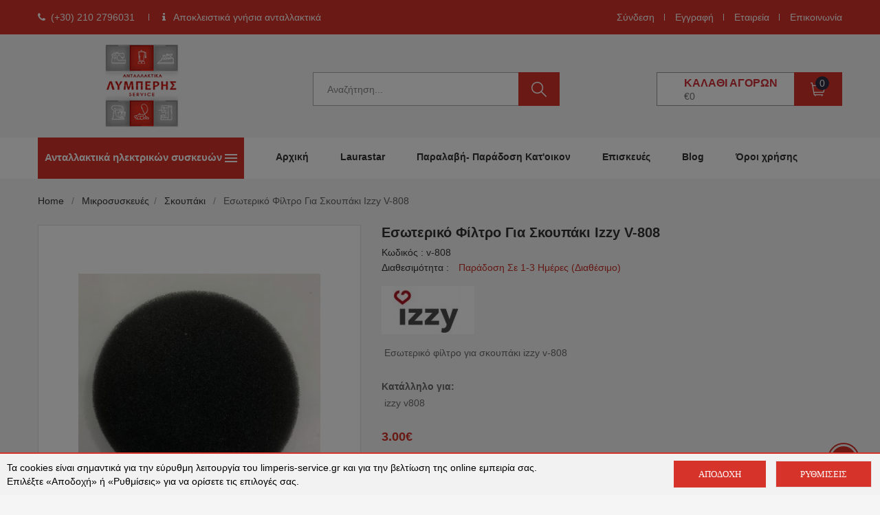

--- FILE ---
content_type: text/html
request_url: https://www.limperis-service.gr/ell/product/Esoteriko-filtro-gia-skoypaki-izzy-v-808
body_size: 18790
content:
<!DOCTYPE html>
<!--[if lt IE 7 ]><html class="ie ie6" lang="en"><![endif]-->
<!--[if IE 7 ]><html class="ie ie7" lang="en"><![endif]-->
<!--[if IE 8 ]><html class="ie ie8" lang="en"><![endif]-->
<html lang="el">
<head>
    <meta charset="utf-8">
    <!--[if IE]><meta http-equiv="X-UA-Compatible" content="IE=edge"><![endif]-->
    <meta name="viewport" content="width=device-width, initial-scale=1">
    <script>var qazy = {};

qazy.qazy_image = "[data-uri]";


qazy.view_elements = [];

qazy.reveal = function(){
	for(var count = 0; count < qazy.view_elements.length; count++)
	{
		var offsetParentTop = 0;
		var temp = qazy.view_elements[count];
		do
		{
			if(!isNaN(temp.offsetTop))
			{
				offsetParentTop += temp.offsetTop;
			}
		}while(temp = temp.offsetParent)

		var pageYOffset = window.pageYOffset;
		var viewportHeight = window.innerHeight;

		var offsetParentLeft = 0;
		var temp = qazy.view_elements[count];
		do
		{
			if(!isNaN(temp.offsetLeft))
			{
				offsetParentLeft += temp.offsetLeft;
			}
		}while(temp = temp.offsetParent);

		var pageXOffset = window.pageXOffset;
		var viewportWidth = window.innerWidth;

		//if(offsetParentTop > pageYOffset && offsetParentTop < pageYOffset + viewportHeight && offsetParentLeft > pageXOffset && offsetParentLeft < pageXOffset + viewportWidth)
		if(offsetParentTop > pageYOffset && offsetParentTop < pageYOffset + viewportHeight)
		{
			qazy.view_elements[count].src = qazy.view_elements[count].getAttribute("data-qazy-src");
			qazy.view_elements[count].srcset = qazy.view_elements[count].getAttribute("data-qazy-srcset");
			/*
			console.log(qazy.view_elements[count].src);
			*/
			qazy.view_elements.splice(count, 1);
			count--;
		}
		else
		{
			/*
			console.log("offsetParentTop" + offsetParentTop + " pageYOffset" + pageYOffset + " viewportHeight" + window.innerHeight);
			var papaki = qazy.view_elements[count].getAttribute("data-qazy-src");
			console.log(papaki);
			*/
		}
	}
};

window.addEventListener("resize", qazy.reveal, false);
window.addEventListener("scroll", qazy.reveal, false);

//responsible for stopping img loading the image from server and also for displaying lazy loading image.
qazy.qazy_list_maker = function(){
	var elements = document.querySelectorAll("img[data-qazy][data-qazy='true']");

	for(var count = 0; count < elements.length; count++)
	{
		qazy.view_elements.push(elements[count]);
		elements[count].setAttribute("data-qazy", "false");

		var source_url = elements[count].src;
		var source_url_set = elements[count].srcset;
		elements[count].setAttribute("data-qazy-src", source_url);
		elements[count].setAttribute("data-qazy-srcset", source_url_set);
		/*
		console.log(source_url);
		*/
		elements[count].src = elements[count].getAttribute("data-qazy-placeholder") || qazy.qazy_image;
		elements[count].srcset = '';
	}
};

qazy.intervalObject = setInterval(function(){
	qazy.qazy_list_maker();
}, 50);

window.addEventListener("load", function() {
	clearInterval(qazy.intervalObject);
	qazy.qazy_list_maker();
	qazy.reveal();
}, false);
</script>
    <title>Eσωτερικό φίλτρο για σκουπάκι izzy v-808 - limperis-service.gr</title>
    

	<base href="https://www.limperis-service.gr/" />

	<script>var sitewww = 'https://www.limperis-service.gr/'</script>


    <meta name="resource-type" content="document">
<meta name="distribution" content="global">
<meta name="author" content="limperis-service.gr">
<meta name="keywords" content="φιλτρο από σκουπακι izzy v-808, φιλτρο σκουπακι izzy v-808 τιμη, φιλτρο σκουπακι izzy v-808 αθηνα,φιλτρο σκουπακι izzy v-808 ετοιμοπαραδοτο,φιλτρο από σκουπακι izzy v-808">
<meta name="description" content="Eσωτερικό φίλτρο για σκουπάκι izzy v-808">
<meta name="robots" content="index, follow">
<meta name="revisit-after" content="1 days">
<meta name="rating" content="general">
<link rel="canonical" href="https://www.limperis-service.gr/ell/product/Esoteriko-filtro-gia-skoypaki-izzy-v-808" />

    <!-- Favicons -->
    <link rel="apple-touch-icon-precomposed" sizes="144x144" href="template/images/favicon/apple-touch-icon-144-precomposed.png">
    <link rel="shortcut icon" href="template/images/favicon/favicon.ico">
<meta name="google-site-verification" content="kgpdaYZeUgH3cLPw-kEYoaZxJLNDi2iCT3aIk8R2GUk" />
    <!-- CSS Global -->
    <link rel="preconnect" href="//www.snif.gr">
    <link rel="dns-prefetch" href="//www.snif.gr">

    <link rel="preload" as="style" href="template/css/start231120_1.min.css?v=1.01">
    <link rel="preload" as="style" href="template/css/style_header080922.min.css?v=1.01">
    <link rel="preload" as="style" href="template/css/resp081222.min.css?v=1.01">
    <link rel="preload" as="script" href="template/js/jquery.min.js">

    <link rel="preload" as="style" href="css/quick_cart.css?v=1.01">
    <link rel="preload" as="style" href="template/css/font-awesome.min.css">
<!--
    <link rel="preload" as="style" href="css/cmsstyles20_11_20.css?v=1.01">
-->
    <link rel="stylesheet" type="text/css" href="template/css/start231120_1.min.css?v=1.01">
    <link rel="stylesheet" type="text/css" href="template/css/style_header080922.min.css?v=1.01">
    <link rel="stylesheet" type="text/css" href="template/css/resp081222.min.css?v=1.01">
    <!-- <link rel="stylesheet" type="text/css" href="template/css/opth.min.css"> -->




    <!--[if lt IE 9]>
    <script src="template/js/plugins/iesupport/html5shiv.js"></script>
    <script src="template/js/plugins/iesupport/respond.min.js"></script>
    <![endif]-->
    <!-- Global site tag (gtag.js) - Google Analytics -->
<meta name="google-site-verification" content="oFb9c0m-KcUcNyD4KC9AJOV-t5Pz8PO9vi7_CuJHqrk" />


    
</head>
<body class="cms-index-index index-opt-3 catalog-product-view catalog-view_default">
    <div class="wrapper">
        <!-- HEADER -->
        <header class="site-header header-opt-3">
            
    <!-- TOP LINE -->
	<div class="header-top">
		<div class="container">
			<!-- hotline -->
            <ul class="hotline nav-left">
				<li><span><i class="fa fa-phone" aria-hidden="true"></i><a href="tel:+302102796031" style="color:white;">(+30) 210 2796031</a></span></li>
                <li><span><i class="fa fa-info" aria-hidden="true"></i> Αποκλειστικά γνήσια ανταλλακτικά
&#160;</span></li>
			</ul><!-- hotline -->
			
    
	
			<ul class="links nav-right">
				<li class=" last"><a href="login_page.php">Σύνδεση</a></li>
				<li class=" last"><a href="register.php">Εγγραφή</a></li>
				<li><a href="ell/infopage/2">Εταιρεία </a></li>
				<li><a href="ell/contact/">Επικοινωνία </a></li>
				
			</ul>

				
					
			</div>
				</div>

            <!-- header-content -->
            <div class="header-content">
                <div class="container">
                    <div class="row">
                        <div class="col-md-4 col-sm-4 col-md-push-4 nav-left">
                             <div class="block-search">
                                <div class="block-title">
                                    <span>Αναζήτηση</span>
                                </div>
                                <div class="block-content">

                                    <div class="form-search">
                                        <form action="search.php">
                                            <div class="box-group">
                                                <input aria-label="Αναζήτηση" type="text" class="form-control" placeholder="Αναζήτηση..." name="searchstr" id="search" autocomplete="off" maxlength="128">
                                                <button class="btn btn-search" type="submit" aria-label="Αναζήτηση"><span>search</span></button>
                                            </div>
                                        </form>
                                    </div>
                                </div>
                            </div><!-- block search -->

                        </div>
                        <div class="col-md-4 col-sm-4 col-md-pull-4 nav-mind">
                            <strong class="logo">
                                <a href="https://www.limperis-service.gr/"><img class="lazy" src="[data-uri]" data-src="template/images/logo/logon.png" alt="limperis-service.gr"></a>
                            </strong><!-- logo -->
                            <!-- block search -->
                        </div>
                        <div class="col-md-4 col-sm-4 nav-right">
                            <!-- block mini cart -->
                            <div class="block-minicart dropdown">
                                <a class="dropdown-toggle" href="javascript:void(0)" role="button" data-toggle="dropdown">
                                    <span class="cart-icon"></span>
                                    <span class="counter qty">
                                        <span class="cart-text">Καλάθι αγορών</span>
                                        <span class="counter-number">0</span>
                                        <span class="counter-price">€0</span>
                                    </span>
                                </a>
                                <div class="dropdown-menu">
                                   
<form>
	<div class="minicart-content-wrapper">
	    <div class="subtitle">
			Έχετε 0 Προϊόντα στο καλάθι σας
        </div>
		<!-- <span><span class="price">0&euro;</span></span> -->
		<div class="minicart-items-wrapper">
			<ol class="minicart-items">

				
				 </ol>
				</div>
				<div class="subtotal">
					<span class="label">Σύνολο παραγγελίας</span>
					<span class="price">0&euro;</span>
				</div>
				<div class="actions">
				   
					<!-- <button class="btn btn-checkout" type="button" title="Check Out">
						<span>Check out</span>
					</button> -->
					<a class="btn btn-checkout" href="order_step1.php">Καλάθι αγορών</a>
				</div>
			</div>
		</form>						
										

                                </div>
                            </div><!-- block mini cart -->
                        </div>
                    </div>
                </div>
            </div><!-- header-content -->
            <!-- header-nav -->
            <div class="header-nav mid-header">
                <div class="container">
                    <div class="box-header-nav">
                         <div class="block-nav-categori hidden-md hidden-lg hidden-xl">
                            <div class="block-title">
                                <h2>Ανταλλακτικά ηλεκτρικών συσκευών</h2>
                            </div>
                           <div class="block-content">
                                <ul class="ui-categori">
                                    

	<li class="parent"><a href="ell/categories/Anemistires">Ανεμιστήρες</a></li>
										

	<li class="parent"><a href="ell/categories/Airfryer-Friteza-Aeros">Airfryer-Φριτέζα Αέρος</a></li>
										

	<li class="parent"><a href="ell/categories/Thermantika">Θερμαντικά </a>
		<span class="toggle-submenu"></span>
		<div class="submenu">
			<ul class="categori-list">
				
					
													<li class="col-sm-3"><strong class="title"><a href="ell/categories/Thermantika-Ypostromata">Θερμαντικά Υποστρώματα</a></strong></li>	

				
			</ul>
		</div>
	</li>
										


	<li class="parent"><a href="ell/categories/Aporrofitiras">Απορροφητήρας</a>
		<span class="toggle-submenu"></span>
		<div class="submenu">
			<ul class="categori-list">
				
					
													<li class="col-sm-3"><strong class="title"><a href="ell/categories/Filtra-aporrofitira">Φίλτρα απορροφητήρα</a></strong></li>	

													<li class="col-sm-3"><strong class="title"><a href="ell/categories/Antallaktika-Aporrofitira">Ανταλλακτικά Απορροφητήρα</a></strong></li>	

				
			</ul>
		</div>
	</li>
										


	<li class="parent"><a href="ell/categories/Paraskeyi-kafe-kai-rofimaton">Παρασκευή καφέ και ροφημάτων</a>
		<span class="toggle-submenu"></span>
		<div class="submenu">
			<ul class="categori-list">
				
					
													<li class="col-sm-3"><strong class="title"><a href="ell/categories/Frapiera">Φραπιέρα</a></strong></li>	

													<li class="col-sm-3"><strong class="title"><a href="ell/categories/Afrogaliera">Αφρογαλιέρα</a></strong></li>	

		<li class="col-sm-3"><strong class="title"><a href="ell/categories/Kafetiera">Καφετιέρα</a></strong>
			<ul>
				
		<li><a href="ell/categories/Filtro-neroy-kafetieras">Φίλτρο νερού καφετιέρας</a></li>

		<li><a href="ell/categories/Katharistika-kafetieras">Καθαριστικά καφετιέρας</a></li>

		<li><a href="ell/categories/Aksesoyar-kafetieras">Αξεσουάρ/ Ανταλλακτικά </a></li>

		<li><a href="ell/categories/Kanata">Κανάτα</a></li>

			</ul>
		</li>
		

													

		<li class="col-sm-3"><strong class="title"><a href="ell/categories/Apoxymotis">Αποχυμωτής</a></strong>
			<ul>
				
		<li><a href="ell/categories/Filtra-apoxymoti">Φίλτρα αποχυμωτή</a></li>

		<li><a href="ell/categories/Antallaktika-Apoxymoti">Ανταλλακτικά Αποχυμωτή</a></li>

			</ul>
		</li>
		

													

		<li class="col-sm-3"><strong class="title"><a href="ell/categories/Lemonostiftis">Λεμονοστίφτης </a></strong>
			<ul>
				
		<li><a href="ell/categories/Konoi-lemonostifti">Κώνοι λεμονοστιφτη</a></li>

		<li><a href="ell/categories/Doxeia-lemonostifti">Δοχεία λεμονοστιφτη </a></li>

			</ul>
		</li>
		

													

				
			</ul>
		</div>
	</li>
										


	<li class="parent"><a href="ell/categories/Ionistis-afygrantiras">Ιονιστής αφυγραντήρας</a>
		<span class="toggle-submenu"></span>
		<div class="submenu">
			<ul class="categori-list">
				
					
													<li class="col-sm-3"><strong class="title"><a href="ell/categories/Filtra-ionisti">Φίλτρα ιονιστή</a></strong></li>	

													<li class="col-sm-3"><strong class="title"><a href="ell/categories/Filtra-afygrantira">Φίλτρα αφυγραντήρα</a></strong></li>	

													<li class="col-sm-3"><strong class="title"><a href="ell/categories/Antallaktika">Ανταλλακτικά</a></strong></li>	

				
			</ul>
		</div>
	</li>
										


	<li class="parent"><a href="ell/categories/Skoypa">Σκούπα</a>
		<span class="toggle-submenu"></span>
		<div class="submenu">
			<ul class="categori-list">
				
					
													<li class="col-sm-3"><strong class="title"><a href="ell/categories/Sakoyles">Σακούλες</a></strong></li>	

													<li class="col-sm-3"><strong class="title"><a href="ell/categories/Fiiltra-skoypas">Φίλτρα σκούπας</a></strong></li>	

		<li class="col-sm-3"><strong class="title"><a href="ell/categories/Aksesoyar-skoypas">Αξεσουάρ/ Ανταλλακτικά</a></strong>
			<ul>
				
		<li><a href="ell/categories/Kontaria">Κοντάρια</a></li>

		<li><a href="ell/categories/Pelmata">Πέλματα</a></li>

		<li><a href="ell/categories/Spiral">Σπιράλ</a></li>

		<li><a href="ell/categories/Vasi-sakoylas">Βάση σακούλας</a></li>

			</ul>
		</li>
		

													

				
			</ul>
		</div>
	</li>
										


	<li class="parent"><a href="ell/categories/Stegnotirio">Στεγνωτήριο</a>
		<span class="toggle-submenu"></span>
		<div class="submenu">
			<ul class="categori-list">
				
					
													<li class="col-sm-3"><strong class="title"><a href="ell/categories/Vaseis-stegnotirioy">Βάσεις στεγνωτηρίου</a></strong></li>	

													<li class="col-sm-3"><strong class="title"><a href="ell/categories/Aromatika">Αρωματικά</a></strong></li>	

		<li class="col-sm-3"><strong class="title"><a href="ell/categories/Aksesoyar-stegnotirioy">Αξεσουάρ-Ανταλλακτικά στεγνωτηρίου</a></strong>
			<ul>
				
		<li><a href="ell/categories/Kleidaries">Κλειδαριές</a></li>

		<li><a href="ell/categories/Vaseis">Βάσεις</a></li>

			</ul>
		</li>
		

													

				
			</ul>
		</div>
	</li>
										


	<li class="parent"><a href="ell/categories/Psygeio">Ψυγείο</a>
		<span class="toggle-submenu"></span>
		<div class="submenu">
			<ul class="categori-list">
				
					
													<li class="col-sm-3"><strong class="title"><a href="ell/categories/Filtro-neroy-gia-psygeio">Φίλτρο νερού ψυγείου</a></strong></li>	

													<li class="col-sm-3"><strong class="title"><a href="ell/categories/Aksesoyar-psygeioy">Αξεσουάρ ψυγείου</a></strong></li>	

													<li class="col-sm-3"><strong class="title"><a href="ell/categories/Katharistika-psygeioy">Καθαριστικά ψυγείου</a></strong></li>	

				
			</ul>
		</div>
	</li>
										


	<li class="parent"><a href="ell/categories/Xytra">Χύτρα</a>
		<span class="toggle-submenu"></span>
		<div class="submenu">
			<ul class="categori-list">
				
					
													<li class="col-sm-3"><strong class="title"><a href="ell/categories/Antallaktika-xytras">Χειρολαβές </a></strong></li>	

													<li class="col-sm-3"><strong class="title"><a href="ell/categories/Lastixa">Λάστιχα </a></strong></li>	

													<li class="col-sm-3"><strong class="title"><a href="ell/categories/Valvides">Ανταλλακτικά χύτρας </a></strong></li>	

													<li class="col-sm-3"><strong class="title"><a href="ell/categories/Kapakia">Καπάκια </a></strong></li>	

													<li class="col-sm-3"><strong class="title"><a href="ell/categories/Aksesoyar-xytras">Αξεσουάρ χύτρας </a></strong></li>	

				
			</ul>
		</div>
	</li>
										


	<li class="parent"><a href="ell/categories/Sidero">Σίδερο</a>
		<span class="toggle-submenu"></span>
		<div class="submenu">
			<ul class="categori-list">
				
					
													<li class="col-sm-3"><strong class="title"><a href="ell/categories/Antallaktika-sideroy">Ανταλλακτικά σιδέρου</a></strong></li>	

													<li class="col-sm-3"><strong class="title"><a href="ell/categories/Filtro-neroy">Φίλτρο νερού</a></strong></li>	

													<li class="col-sm-3"><strong class="title"><a href="ell/categories/Pani-sideromatos">Πανί σιδερώματος </a></strong></li>	

													<li class="col-sm-3"><strong class="title"><a href="ell/categories/Katharistiko">Καθαριστικά</a></strong></li>	

				
			</ul>
		</div>
	</li>
										


	<li class="parent"><a href="ell/categories/Mikser-koyzinomixanes">Μίξερ κουζινομηχανές</a>
		<span class="toggle-submenu"></span>
		<div class="submenu">
			<ul class="categori-list">
				
					
													<li class="col-sm-3"><strong class="title"><a href="ell/categories/Aksesoyar-koyzinomixanon">Αξεσουάρ κουζινομηχανών</a></strong></li>	

													<li class="col-sm-3"><strong class="title"><a href="ell/categories/Anadeytires-ko">Αναδευτήρες Μίξερ</a></strong></li>	

				
			</ul>
		</div>
	</li>
										


	<li class="parent"><a href="ell/categories/Plyntirio">Πλυντήριο</a>
		<span class="toggle-submenu"></span>
		<div class="submenu">
			<ul class="categori-list">
				
					
													<li class="col-sm-3"><strong class="title"><a href="ell/categories/Aksesoyar-plyntirioy">Αξεσουάρ πλυντηρίου</a></strong></li>	

													<li class="col-sm-3"><strong class="title"><a href="ell/categories/Katharistika-plyntirioy">Καθαριστικά πλυντηρίου</a></strong></li>	

				
			</ul>
		</div>
	</li>
										


	<li class="parent"><a href="ell/categories/Koyzinasz">Κουζίνα</a>
		<span class="toggle-submenu"></span>
		<div class="submenu">
			<ul class="categori-list">
				
					
													<li class="col-sm-3"><strong class="title"><a href="ell/categories/Aksesoyar-koyzinas">Αξεσουάρ κουζίνας</a></strong></li>	

													<li class="col-sm-3"><strong class="title"><a href="ell/categories/Katharistika-koyzinas">Καθαριστικά κουζίνας</a></strong></li>	

		<li class="col-sm-3"><strong class="title"><a href="ell/categories/Antallaktika-Foyrnoy">Ανταλλακτικά Φούρνου</a></strong>
			<ul>
				
		<li><a href="ell/categories/Lampes-foyrnoy">Λάμπες φούρνου</a></li>

			</ul>
		</li>
		

													

				
			</ul>
		</div>
	</li>
										


	<li class="parent"><a href="ell/categories/Raptomixani">Ραπτομηχανή</a>
		<span class="toggle-submenu"></span>
		<div class="submenu">
			<ul class="categori-list">
				
					
													<li class="col-sm-3"><strong class="title"><a href="ell/categories/Velones">Βελόνες</a></strong></li>	

													<li class="col-sm-3"><strong class="title"><a href="ell/categories/Aksesoyar-raptomixanis">Αξεσουάρ ραπτομηχανής</a></strong></li>	

				
			</ul>
		</div>
	</li>
										


	<li class="parent"><a href="ell/categories/Mikrosyskeyes">Μικροσυσκευές</a>
		<span class="toggle-submenu"></span>
		<div class="submenu">
			<ul class="categori-list">
				
					
													<li class="col-sm-3"><strong class="title"><a href="ell/categories/Skoypaki">Σκουπάκι</a></strong></li>	

													<li class="col-sm-3"><strong class="title"><a href="ell/categories/Atmokatharistis">Ατμοκαθαριστής</a></strong></li>	

													<li class="col-sm-3"><strong class="title"><a href="ell/categories/Foyrnakia">Φουρνάκια</a></strong></li>	

				
			</ul>
		</div>
	</li>
										


	<li class="parent"><a href="ell/categories/Mageirika-skeyh">Μαγειρικά σκεύη</a></li>
										

	<li class="parent"><a href="ell/categories/Filtra">Φίλτρο νερού</a></li>
										

	<li class="parent"><a href="ell/categories/Prosopiki-frontida">Προσωπική φροντίδα</a>
		<span class="toggle-submenu"></span>
		<div class="submenu">
			<ul class="categori-list">
				
					
													<li class="col-sm-3"><strong class="title"><a href="ell/categories/Sesoyar">Σεσουάρ</a></strong></li>	

													<li class="col-sm-3"><strong class="title"><a href="ell/categories/Steampod">Steampod</a></strong></li>	

													<li class="col-sm-3"><strong class="title"><a href="ell/categories/Apotrixotiki-mixani">Αποτριχωτική μηχανή </a></strong></li>	

													<li class="col-sm-3"><strong class="title"><a href="ell/categories/Voyrtsa-prosopoy">Βούρτσα προσώπου </a></strong></li>	

		<li class="col-sm-3"><strong class="title"><a href="ell/categories/Ksyristiki-koyreytiki-mixani">Ξυριστική-κουρευτική μηχανή</a></strong>
			<ul>
				
		<li><a href="ell/categories/Aksesoyar-ksyristikis">Ανταλλακτικά/ αξεσουάρ </a></li>

		<li><a href="ell/categories/Katharistika-ksyristikis">Καθαριστικά ξυριστικής </a></li>

			</ul>
		</li>
		

													

				
			</ul>
		</div>
	</li>
										


	<li class="parent"><a href="ell/categories/Mageirika-skeyi">Συσκευές μαγειρικής</a>
		<span class="toggle-submenu"></span>
		<div class="submenu">
			<ul class="categori-list">
				
					
													<li class="col-sm-3"><strong class="title"><a href="ell/categories/Pagotomixani">Παγωτομηχανή</a></strong></li>	

													<li class="col-sm-3"><strong class="title"><a href="ell/categories/Rompot">Ρομπότ</a></strong></li>	

													<li class="col-sm-3"><strong class="title"><a href="ell/categories/Artoparakeyastis">Αρτοπαρασκευαστής</a></strong></li>	

													<li class="col-sm-3"><strong class="title"><a href="ell/categories/Tostiera">Τοστιέρα</a></strong></li>	

													<li class="col-sm-3"><strong class="title"><a href="ell/categories/Multi">Multi</a></strong></li>	

													<li class="col-sm-3"><strong class="title"><a href="ell/categories/Kreatomixani">Εξαρτήματα κοπτικών μηχανών/ κρεατομηχανών</a></strong></li>	

													<li class="col-sm-3"><strong class="title"><a href="ell/categories/Ravdomplenter">Ραβδομπλέντερ</a></strong></li>	

													<li class="col-sm-3"><strong class="title"><a href="ell/categories/Mplen">Μπλεντερ</a></strong></li>	

													<li class="col-sm-3"><strong class="title"><a href="ell/categories/Food-Processor-Polymikser">Food Processor/ Πολυμίξερ</a></strong></li>	

													<li class="col-sm-3"><strong class="title"><a href="ell/categories/Psistiera">Ψηστιέρα</a></strong></li>	

		<li class="col-sm-3"><strong class="title"><a href="ell/categories/Friteza">Φριτέζα</a></strong>
			<ul>
				
		<li><a href="ell/categories/filtra-fritezas">φίλτρα φριτέζας</a></li>

		<li><a href="ell/categories/antallaktika-fritezas">ανταλλακτικά φριτέζας</a></li>

		<li><a href="ell/categories/aksesoyar-fritezas">αξεσουάρ φριτέζας</a></li>

			</ul>
		</li>
		

													

				
			</ul>
		</div>
	</li>
										


	<li class="parent"><a href="ell/categories/Katharistika">Καθαριστικό</a>
		<span class="toggle-submenu"></span>
		<div class="submenu">
			<ul class="categori-list">
				
					
													<li class="col-sm-3"><strong class="title"><a href="ell/categories/Katharistika-Sideroy">Καθαριστικά Σίδερου</a></strong></li>	

													<li class="col-sm-3"><strong class="title"><a href="ell/categories/Aporrypantika-plyntirioy">Απορρυπαντικά πλυντηρίου</a></strong></li>	

													<li class="col-sm-3"><strong class="title"><a href="ell/categories/Plyntirio-piaton">Για πλυντήριο πιάτων </a></strong></li>	

													<li class="col-sm-3"><strong class="title"><a href="ell/categories/Plyntirio-royxon">Για πλυντήριο ρούχων </a></strong></li>	

													<li class="col-sm-3"><strong class="title"><a href="ell/categories/Katharistiko-Koyzinas">Καθαριστικά Κουζίνας</a></strong></li>	

													<li class="col-sm-3"><strong class="title"><a href="ell/categories/Katharistika-gia-Psygeio">Καθαριστικά Ψυγείου</a></strong></li>	

													<li class="col-sm-3"><strong class="title"><a href="ell/categories/Genika">Γενικά</a></strong></li>	

													<li class="col-sm-3"><strong class="title"><a href="ell/categories/Gia-anokseidotes-epifaneies">Για ανοξείδωτες επιφάνειες</a></strong></li>	

													<li class="col-sm-3"><strong class="title"><a href="ell/categories/Gia-klimatistika">Για κλιματιστικά</a></strong></li>	

													<li class="col-sm-3"><strong class="title"><a href="ell/categories/Gia-kafetiera">Για καφετιέρα</a></strong></li>	

				
			</ul>
		</div>
	</li>
										




                                </ul>
                                <!-- <div class="view-all-categori">
                                    <a class="open-cate btn-view-all">Περισσότερα</a>
                                </div> -->
                            </div>

                        </div><!-- block categori -->
                        <!-- menu -->
                        <div class="block-nav-menu">
                            <ul class="ui-menu">
                                <li class="parent parent-megamenu hidden-xs hidden-sm">

                                    <a class="noarrow" href="javascript:void(0);">
                                        <span data-action="toggle-nav-cat" class="nav-toggle-menu nav-toggle-cat"><span>Categories</span><i aria-hidden="true" class="fa fa-bars"></i></span>
                                         <div class="block-nav-categori">
                                             <div class="block-title">
                                                <h2>Ανταλλακτικά ηλεκτρικών συσκευών</h2>
                                             </div>
                                         </div>
                                        <span class="toggle-submenu"></span>
                                    </a>

                                    <div class="megamenu">
                                        <div class="horizontal-menu">
                                            <ul>
                                                

	<li class="col-md-2 col-sm-3 grid-item">
		<div class="categori-img"><img class="lazy" src="[data-uri]" data-src="products_img/tcache/e/6/thumb_menu925__150x100_1625304806_0.jpg" alt="" /></div>
		<strong class="title"><a href="ell/categories/Anemistires">Ανεμιστήρες</a></strong>
		
	</li>
										

	<li class="col-md-2 col-sm-3 grid-item">
		<div class="categori-img"><img class="lazy" src="[data-uri]" data-src="products_img/tcache/0/e/thumb_menu929__150x100_1681310463_0.jpg" alt="" /></div>
		<strong class="title"><a href="ell/categories/Airfryer-Friteza-Aeros">Airfryer-Φριτέζα Αέρος</a></strong>
		
	</li>
										

	<li class="col-md-2 col-sm-3 grid-item">
		<div class="categori-img"><img class="lazy" src="[data-uri]" data-src="products_img/tcache/c/e/thumb_menu927__150x100_1657366571_0.jpg" alt="" /></div>
		<strong class="title"><a href="ell/categories/Thermantika">Θερμαντικά </a></strong>
		<ul class="list-submenu">
			
													<li><a href="ell/categories/Thermantika-Ypostromata"><h3 class="title">Θερμαντικά Υποστρώματα</h3></a></li>

		</ul>
	</li>
										


	<li class="col-md-2 col-sm-3 grid-item">
		<div class="categori-img"><img class="lazy" src="[data-uri]" data-src="products_img/tcache/f/8/thumb_menu875__150x100_1580481844_0.jpg" alt="" /></div>
		<strong class="title"><a href="ell/categories/Aporrofitiras">Απορροφητήρας</a></strong>
		<ul class="list-submenu">
			
													<li><a href="ell/categories/Filtra-aporrofitira"><h3 class="title">Φίλτρα απορροφητήρα</h3></a></li>

													<li><a href="ell/categories/Antallaktika-Aporrofitira"><h3 class="title">Ανταλλακτικά Απορροφητήρα</h3></a></li>

		</ul>
	</li>
										


	<li class="col-md-2 col-sm-3 grid-item">
		<div class="categori-img"><img class="lazy" src="[data-uri]" data-src="products_img/tcache/7/3/thumb_menu841__150x100_1580481048_0.jpg" alt="" /></div>
		<strong class="title"><a href="ell/categories/Paraskeyi-kafe-kai-rofimaton">Παρασκευή καφέ και ροφημάτων</a></strong>
		<ul class="list-submenu">
			
													<li><a href="ell/categories/Frapiera"><h3 class="title">Φραπιέρα</h3></a></li>

													<li><a href="ell/categories/Afrogaliera"><h3 class="title">Αφρογαλιέρα</h3></a></li>

													
		<li><a href="ell/categories/Kafetiera"><h3 class="title">Καφετιέρα</h3></a><a href="javascript:void(0)" title="open submenu"><span class="fa fa-chevron-down"></span></a>
			<ul class="hidden ">
			
		<li><a href="ell/categories/Filtro-neroy-kafetieras">Φίλτρο νερού καφετιέρας</a></li>

		<li><a href="ell/categories/Katharistika-kafetieras">Καθαριστικά καφετιέρας</a></li>

		<li><a href="ell/categories/Aksesoyar-kafetieras">Αξεσουάρ/ Ανταλλακτικά </a></li>

		<li><a href="ell/categories/Kanata">Κανάτα</a></li>

			</ul>
		</li>
		

													

													
		<li><a href="ell/categories/Apoxymotis"><h3 class="title">Αποχυμωτής</h3></a><a href="javascript:void(0)" title="open submenu"><span class="fa fa-chevron-down"></span></a>
			<ul class="hidden ">
			
		<li><a href="ell/categories/Filtra-apoxymoti">Φίλτρα αποχυμωτή</a></li>

		<li><a href="ell/categories/Antallaktika-Apoxymoti">Ανταλλακτικά Αποχυμωτή</a></li>

			</ul>
		</li>
		

													

													
		<li><a href="ell/categories/Lemonostiftis"><h3 class="title">Λεμονοστίφτης </h3></a><a href="javascript:void(0)" title="open submenu"><span class="fa fa-chevron-down"></span></a>
			<ul class="hidden ">
			
		<li><a href="ell/categories/Konoi-lemonostifti">Κώνοι λεμονοστιφτη</a></li>

		<li><a href="ell/categories/Doxeia-lemonostifti">Δοχεία λεμονοστιφτη </a></li>

			</ul>
		</li>
		

													

		</ul>
	</li>
										


	<li class="col-md-2 col-sm-3 grid-item">
		<div class="categori-img"><img class="lazy" src="[data-uri]" data-src="products_img/tcache/5/0/thumb_menu833__150x100_1580481798_0.jpg" alt="" /></div>
		<strong class="title"><a href="ell/categories/Ionistis-afygrantiras">Ιονιστής αφυγραντήρας</a></strong>
		<ul class="list-submenu">
			
													<li><a href="ell/categories/Filtra-ionisti"><h3 class="title">Φίλτρα ιονιστή</h3></a></li>

													<li><a href="ell/categories/Filtra-afygrantira"><h3 class="title">Φίλτρα αφυγραντήρα</h3></a></li>

													<li><a href="ell/categories/Antallaktika"><h3 class="title">Ανταλλακτικά</h3></a></li>

		</ul>
	</li>
										


	<li class="col-md-2 col-sm-3 grid-item">
		<div class="categori-img"><img class="lazy" src="[data-uri]" data-src="products_img/tcache/a/9/thumb_menu836__150x100_1580333276_0.jpg" alt="" /></div>
		<strong class="title"><a href="ell/categories/Skoypa">Σκούπα</a></strong>
		<ul class="list-submenu">
			
													<li><a href="ell/categories/Sakoyles"><h3 class="title">Σακούλες</h3></a></li>

													<li><a href="ell/categories/Fiiltra-skoypas"><h3 class="title">Φίλτρα σκούπας</h3></a></li>

													
		<li><a href="ell/categories/Aksesoyar-skoypas"><h3 class="title">Αξεσουάρ/ Ανταλλακτικά</h3></a><a href="javascript:void(0)" title="open submenu"><span class="fa fa-chevron-down"></span></a>
			<ul class="hidden ">
			
		<li><a href="ell/categories/Kontaria">Κοντάρια</a></li>

		<li><a href="ell/categories/Pelmata">Πέλματα</a></li>

		<li><a href="ell/categories/Spiral">Σπιράλ</a></li>

		<li><a href="ell/categories/Vasi-sakoylas">Βάση σακούλας</a></li>

			</ul>
		</li>
		

													

		</ul>
	</li>
										


	<li class="col-md-2 col-sm-3 grid-item">
		<div class="categori-img"><img class="lazy" src="[data-uri]" data-src="products_img/tcache/e/2/thumb_menu860__150x100_1580335005_0.jpg" alt="" /></div>
		<strong class="title"><a href="ell/categories/Stegnotirio">Στεγνωτήριο</a></strong>
		<ul class="list-submenu">
			
													<li><a href="ell/categories/Vaseis-stegnotirioy"><h3 class="title">Βάσεις στεγνωτηρίου</h3></a></li>

													<li><a href="ell/categories/Aromatika"><h3 class="title">Αρωματικά</h3></a></li>

													
		<li><a href="ell/categories/Aksesoyar-stegnotirioy"><h3 class="title">Αξεσουάρ-Ανταλλακτικά στεγνωτηρίου</h3></a><a href="javascript:void(0)" title="open submenu"><span class="fa fa-chevron-down"></span></a>
			<ul class="hidden ">
			
		<li><a href="ell/categories/Kleidaries">Κλειδαριές</a></li>

		<li><a href="ell/categories/Vaseis">Βάσεις</a></li>

			</ul>
		</li>
		

													

		</ul>
	</li>
										


	<li class="col-md-2 col-sm-3 grid-item">
		<div class="categori-img"><img class="lazy" src="[data-uri]" data-src="products_img/tcache/b/a/thumb_menu848__150x100_1580493351_0.jpg" alt="" /></div>
		<strong class="title"><a href="ell/categories/Psygeio">Ψυγείο</a></strong>
		<ul class="list-submenu">
			
													<li><a href="ell/categories/Filtro-neroy-gia-psygeio"><h3 class="title">Φίλτρο νερού ψυγείου</h3></a></li>

													<li><a href="ell/categories/Aksesoyar-psygeioy"><h3 class="title">Αξεσουάρ ψυγείου</h3></a></li>

													<li><a href="ell/categories/Katharistika-psygeioy"><h3 class="title">Καθαριστικά ψυγείου</h3></a></li>

		</ul>
	</li>
										


	<li class="col-md-2 col-sm-3 grid-item">
		<div class="categori-img"><img class="lazy" src="[data-uri]" data-src="products_img/tcache/2/1/thumb_menu828__150x100_1580236923_0.jpg" alt="" /></div>
		<strong class="title"><a href="ell/categories/Xytra">Χύτρα</a></strong>
		<ul class="list-submenu">
			
													<li><a href="ell/categories/Antallaktika-xytras"><h3 class="title">Χειρολαβές </h3></a></li>

													<li><a href="ell/categories/Lastixa"><h3 class="title">Λάστιχα </h3></a></li>

													<li><a href="ell/categories/Valvides"><h3 class="title">Ανταλλακτικά χύτρας </h3></a></li>

													<li><a href="ell/categories/Kapakia"><h3 class="title">Καπάκια </h3></a></li>

													<li><a href="ell/categories/Aksesoyar-xytras"><h3 class="title">Αξεσουάρ χύτρας </h3></a></li>

		</ul>
	</li>
										


	<li class="col-md-2 col-sm-3 grid-item">
		<div class="categori-img"><img class="lazy" src="[data-uri]" data-src="products_img/tcache/a/e/thumb_menu823__150x100_1580223028_0.jpg" alt="" /></div>
		<strong class="title"><a href="ell/categories/Sidero">Σίδερο</a></strong>
		<ul class="list-submenu">
			
													<li><a href="ell/categories/Antallaktika-sideroy"><h3 class="title">Ανταλλακτικά σιδέρου</h3></a></li>

													<li><a href="ell/categories/Filtro-neroy"><h3 class="title">Φίλτρο νερού</h3></a></li>

													<li><a href="ell/categories/Pani-sideromatos"><h3 class="title">Πανί σιδερώματος </h3></a></li>

													<li><a href="ell/categories/Katharistiko"><h3 class="title">Καθαριστικά</h3></a></li>

		</ul>
	</li>
										


	<li class="col-md-2 col-sm-3 grid-item">
		<div class="categori-img"><img class="lazy" src="[data-uri]" data-src="products_img/tcache/4/5/thumb_menu830__150x100_1580332835_0.jpg" alt="" /></div>
		<strong class="title"><a href="ell/categories/Mikser-koyzinomixanes">Μίξερ κουζινομηχανές</a></strong>
		<ul class="list-submenu">
			
													<li><a href="ell/categories/Aksesoyar-koyzinomixanon"><h3 class="title">Αξεσουάρ κουζινομηχανών</h3></a></li>

													<li><a href="ell/categories/Anadeytires-ko"><h3 class="title">Αναδευτήρες Μίξερ</h3></a></li>

		</ul>
	</li>
										


	<li class="col-md-2 col-sm-3 grid-item">
		<div class="categori-img"><img class="lazy" src="[data-uri]" data-src="products_img/tcache/5/8/thumb_menu878__150x100_1580335313_0.jpg" alt="" /></div>
		<strong class="title"><a href="ell/categories/Plyntirio">Πλυντήριο</a></strong>
		<ul class="list-submenu">
			
													<li><a href="ell/categories/Aksesoyar-plyntirioy"><h3 class="title">Αξεσουάρ πλυντηρίου</h3></a></li>

													<li><a href="ell/categories/Katharistika-plyntirioy"><h3 class="title">Καθαριστικά πλυντηρίου</h3></a></li>

		</ul>
	</li>
										


	<li class="col-md-2 col-sm-3 grid-item">
		<div class="categori-img"><img class="lazy" src="[data-uri]" data-src="products_img/tcache/a/4/thumb_menu876__150x100_1580335249_0.jpg" alt="" /></div>
		<strong class="title"><a href="ell/categories/Koyzinasz">Κουζίνα</a></strong>
		<ul class="list-submenu">
			
													<li><a href="ell/categories/Aksesoyar-koyzinas"><h3 class="title">Αξεσουάρ κουζίνας</h3></a></li>

													<li><a href="ell/categories/Katharistika-koyzinas"><h3 class="title">Καθαριστικά κουζίνας</h3></a></li>

													
		<li><a href="ell/categories/Antallaktika-Foyrnoy"><h3 class="title">Ανταλλακτικά Φούρνου</h3></a><a href="javascript:void(0)" title="open submenu"><span class="fa fa-chevron-down"></span></a>
			<ul class="hidden ">
			
		<li><a href="ell/categories/Lampes-foyrnoy">Λάμπες φούρνου</a></li>

			</ul>
		</li>
		

													

		</ul>
	</li>
										


	<li class="col-md-2 col-sm-3 grid-item">
		<div class="categori-img"><img class="lazy" src="[data-uri]" data-src="products_img/tcache/e/9/thumb_menu865__150x100_1580335109_0.jpg" alt="" /></div>
		<strong class="title"><a href="ell/categories/Raptomixani">Ραπτομηχανή</a></strong>
		<ul class="list-submenu">
			
													<li><a href="ell/categories/Velones"><h3 class="title">Βελόνες</h3></a></li>

													<li><a href="ell/categories/Aksesoyar-raptomixanis"><h3 class="title">Αξεσουάρ ραπτομηχανής</h3></a></li>

		</ul>
	</li>
										


	<li class="col-md-2 col-sm-3 grid-item">
		<div class="categori-img"><img class="lazy" src="[data-uri]" data-src="products_img/tcache/e/c/thumb_menu863__150x100_1580482178_0.jpg" alt="" /></div>
		<strong class="title"><a href="ell/categories/Mikrosyskeyes">Μικροσυσκευές</a></strong>
		<ul class="list-submenu">
			
													<li><a href="ell/categories/Skoypaki"><h3 class="title">Σκουπάκι</h3></a></li>

													<li><a href="ell/categories/Atmokatharistis"><h3 class="title">Ατμοκαθαριστής</h3></a></li>

													<li><a href="ell/categories/Foyrnakia"><h3 class="title">Φουρνάκια</h3></a></li>

		</ul>
	</li>
										


	<li class="col-md-2 col-sm-3 grid-item">
		<div class="categori-img"><img class="lazy" src="[data-uri]" data-src="products_img/tcache/3/4/thumb_menu874__150x100_1580335470_0.jpg" alt="" /></div>
		<strong class="title"><a href="ell/categories/Mageirika-skeyh">Μαγειρικά σκεύη</a></strong>
		
	</li>
										

	<li class="col-md-2 col-sm-3 grid-item">
		<div class="categori-img"><img class="lazy" src="[data-uri]" data-src="products_img/tcache/0/9/thumb_menu810__150x100_1580235867_0.jpg" alt="" /></div>
		<strong class="title"><a href="ell/categories/Filtra">Φίλτρο νερού</a></strong>
		
	</li>
										

	<li class="col-md-2 col-sm-3 grid-item">
		<div class="categori-img"><img class="lazy" src="[data-uri]" data-src="products_img/tcache/5/a/thumb_menu852__150x100_1580333692_0.jpg" alt="" /></div>
		<strong class="title"><a href="ell/categories/Prosopiki-frontida">Προσωπική φροντίδα</a></strong>
		<ul class="list-submenu">
			
													<li><a href="ell/categories/Sesoyar"><h3 class="title">Σεσουάρ</h3></a></li>

													<li><a href="ell/categories/Steampod"><h3 class="title">Steampod</h3></a></li>

													<li><a href="ell/categories/Apotrixotiki-mixani"><h3 class="title">Αποτριχωτική μηχανή </h3></a></li>

													<li><a href="ell/categories/Voyrtsa-prosopoy"><h3 class="title">Βούρτσα προσώπου </h3></a></li>

													
		<li><a href="ell/categories/Ksyristiki-koyreytiki-mixani"><h3 class="title">Ξυριστική-κουρευτική μηχανή</h3></a><a href="javascript:void(0)" title="open submenu"><span class="fa fa-chevron-down"></span></a>
			<ul class="hidden ">
			
		<li><a href="ell/categories/Aksesoyar-ksyristikis">Ανταλλακτικά/ αξεσουάρ </a></li>

		<li><a href="ell/categories/Katharistika-ksyristikis">Καθαριστικά ξυριστικής </a></li>

			</ul>
		</li>
		

													

		</ul>
	</li>
										


	<li class="col-md-2 col-sm-3 grid-item">
		<div class="categori-img"><img class="lazy" src="[data-uri]" data-src="products_img/tcache/a/e/thumb_menu809__150x100_1580481682_0.jpg" alt="" /></div>
		<strong class="title"><a href="ell/categories/Mageirika-skeyi">Συσκευές μαγειρικής</a></strong>
		<ul class="list-submenu">
			
													<li><a href="ell/categories/Pagotomixani"><h3 class="title">Παγωτομηχανή</h3></a></li>

													<li><a href="ell/categories/Rompot"><h3 class="title">Ρομπότ</h3></a></li>

													<li><a href="ell/categories/Artoparakeyastis"><h3 class="title">Αρτοπαρασκευαστής</h3></a></li>

													<li><a href="ell/categories/Tostiera"><h3 class="title">Τοστιέρα</h3></a></li>

													<li><a href="ell/categories/Multi"><h3 class="title">Multi</h3></a></li>

													<li><a href="ell/categories/Kreatomixani"><h3 class="title">Εξαρτήματα κοπτικών μηχανών/ κρεατομηχανών</h3></a></li>

													<li><a href="ell/categories/Ravdomplenter"><h3 class="title">Ραβδομπλέντερ</h3></a></li>

													<li><a href="ell/categories/Mplen"><h3 class="title">Μπλεντερ</h3></a></li>

													<li><a href="ell/categories/Food-Processor-Polymikser"><h3 class="title">Food Processor/ Πολυμίξερ</h3></a></li>

													<li><a href="ell/categories/Psistiera"><h3 class="title">Ψηστιέρα</h3></a></li>

													
		<li><a href="ell/categories/Friteza"><h3 class="title">Φριτέζα</h3></a><a href="javascript:void(0)" title="open submenu"><span class="fa fa-chevron-down"></span></a>
			<ul class="hidden ">
			
		<li><a href="ell/categories/filtra-fritezas">φίλτρα φριτέζας</a></li>

		<li><a href="ell/categories/antallaktika-fritezas">ανταλλακτικά φριτέζας</a></li>

		<li><a href="ell/categories/aksesoyar-fritezas">αξεσουάρ φριτέζας</a></li>

			</ul>
		</li>
		

													

		</ul>
	</li>
										


	<li class="col-md-2 col-sm-3 grid-item">
		<div class="categori-img"><img class="lazy" src="[data-uri]" data-src="products_img/tcache/a/f/thumb_menu811__150x100_1580236031_0.jpg" alt="" /></div>
		<strong class="title"><a href="ell/categories/Katharistika">Καθαριστικό</a></strong>
		<ul class="list-submenu">
			
													<li><a href="ell/categories/Katharistika-Sideroy"><h3 class="title">Καθαριστικά Σίδερου</h3></a></li>

													<li><a href="ell/categories/Aporrypantika-plyntirioy"><h3 class="title">Απορρυπαντικά πλυντηρίου</h3></a></li>

													<li><a href="ell/categories/Plyntirio-piaton"><h3 class="title">Για πλυντήριο πιάτων </h3></a></li>

													<li><a href="ell/categories/Plyntirio-royxon"><h3 class="title">Για πλυντήριο ρούχων </h3></a></li>

													<li><a href="ell/categories/Katharistiko-Koyzinas"><h3 class="title">Καθαριστικά Κουζίνας</h3></a></li>

													<li><a href="ell/categories/Katharistika-gia-Psygeio"><h3 class="title">Καθαριστικά Ψυγείου</h3></a></li>

													<li><a href="ell/categories/Genika"><h3 class="title">Γενικά</h3></a></li>

													<li><a href="ell/categories/Gia-anokseidotes-epifaneies"><h3 class="title">Για ανοξείδωτες επιφάνειες</h3></a></li>

													<li><a href="ell/categories/Gia-klimatistika"><h3 class="title">Για κλιματιστικά</h3></a></li>

													<li><a href="ell/categories/Gia-kafetiera"><h3 class="title">Για καφετιέρα</h3></a></li>

		</ul>
	</li>
										



                                            </ul>
                                        </div>
                                    </div>
                                </li>
                                <li>
                                    <a href="https://www.limperis-service.gr/">Αρχική</a>
                                </li>
                                <li><a href="ell/categories/Laurastar" class="">Laurastar</a></li><li><a href="ell/categories/Paralavi-Paradosi-Katoikon" class="fw900">Παραλαβή- Παράδοση Κατ'οικον</a></li><li><a href="ell/categories/Episkeyes" class="">Επισκευές</a></li>
                                <li><a href="ell/blog/">Blog</a></li>
                                <li><a href="ell/infopage/15">Όροι χρήσης</a></li>
                            </ul>
                        </div><!-- menu -->
                        <span data-action="toggle-nav" class="nav-toggle-menu"><span>Menu</span><i aria-hidden="true" class="fa fa-bars"></i></span>
                        <div class="block-minicart dropdown ">
                            <a class="dropdown-toggle" href="javascript:void(0)" role="button" data-toggle="dropdown">
                                <span class="cart-icon"></span>
                                <span class="counter-number">0</span>
                            </a>
                            <div class="dropdown-menu">
                                
<form>
	<div class="minicart-content-wrapper">
	    <div class="subtitle">
			Έχετε 0 Προϊόντα στο καλάθι σας
        </div>
		<!-- <span><span class="price">0&euro;</span></span> -->
		<div class="minicart-items-wrapper">
			<ol class="minicart-items">

				
				 </ol>
				</div>
				<div class="subtotal">
					<span class="label">Σύνολο παραγγελίας</span>
					<span class="price">0&euro;</span>
				</div>
				<div class="actions">
				   
					<!-- <button class="btn btn-checkout" type="button" title="Check Out">
						<span>Check out</span>
					</button> -->
					<a class="btn btn-checkout" href="order_step1.php">Καλάθι αγορών</a>
				</div>
			</div>
		</form>						
										

                            </div>
                        </div>
                        <div class="block-search">
                            <div class="block-title">
                                <span>Αναζήτηση</span>
                            </div>
                            <div class="block-content">
                                <div class="form-search">
                                    <form method="get">
                                        <div class="box-group">
                                            <input aria-label="Αναζήτηση" type="text" class="form-control" placeholder="Αναζήτηση..." name="searchstr" id="searchm" autocomplete="off" maxlength="128">
                                            <button class="btn btn-search" type="submit" aria-label="Αναζήτηση"><span>search</span></button>
                                        </div>
                                    </form>
                                </div>
                            </div>
                        </div>
                        
<div class="dropdown setting">
	<a data-toggle="dropdown" role="button" href="#" class="dropdown-toggle " aria-label="Ο λογαριασμός μου"><span>Settings</span> <i aria-hidden="true" class="fa fa-user"></i></a>
	<div class="dropdown-menu  ">
		<ul class="account">
    
	
			
				<li class=" last"><a href="login_page.php">Σύνδεση</a></li>
				<li class=" last"><a href="register.php">Εγγραφή</a></li>
				<!-- <li><a href="">Εταιρεία </a></li>
					<li><a href="">Επικοινωνία </a></li> -->
			

			</ul>
	</div>
</div>

                    </div>
                </div>
            </div><!-- header-nav -->
        </header><!-- end HEADER -->
    <!-- HEADER -->
<main class="site-main">

    <!-- BREADCRUMBS -->
    <section class="page-section breadcrumbs">
    <!-- <h1 class="hidden">Eσωτερικό φίλτρο για σκουπάκι izzy v-808</h1> -->
        <div class="container">
            <ol class="breadcrumb no-hide">
                <li><a href="https://www.limperis-service.gr/">Home    </a></li>
                <li><a href="ell/categories/Mikrosyskeyes">Μικροσυσκευές</a></li><li><a href="ell/categories/Skoypaki">Σκουπάκι</a></li>
                <li class="active"><h1 class="h5 d-inline">Eσωτερικό φίλτρο για σκουπάκι izzy v-808</h1></li>
            </ol>

        </div>
    </section>
    <!-- /BREADCRUMBS -->

<h2 class="hidden">page</h2>
<div class="container">
    <div class="row">
        <div class="col-sm-7 col-md-6 col-lg-5">
            <div class="product-media media-horizontal">


                    <div class="hidden"><a data-fancybox="gallery"  data-caption="Image 1" href="products_img/1594394085_0_v808-filtro-afrolex-1.jpg" ><img src="products_img/tcache/0/d/thumb_fplrg_2173_470x670_1594394085_0_v808-filtro-afrolex-1.jpg" alt="Image 1" ></a></div>

                    <div class="image_preview_container images-large">

                        <!-- <div class="main-image-wapper"> -->
                        <a class="main-image-a" href="javascript:void(0);"  data-index="0" data-caption=""><img class="main-image" id="product-zoom" src="products_img/tcache/0/d/thumb_fplrg_2173_470x670_1594394085_0_v808-filtro-afrolex-1.jpg" data-zoom-image="products_img/1594394085_0_v808-filtro-afrolex-1.jpg" alt="Image 1"></a>
                    </div>

                     <div class="product_preview images-small">

                                <div class="owl-carousel thumbnails_carousel" id="thumbnails" data-nav="true" data-dots="false" data-margin="15" data-responsive='{"0":{"items":3},"480":{"items":4},"600":{"items":5},"768":{"items":3}}'>




                                                     <!-- <a href="#" data-image="images/media/qv_img_1.jpg" data-zoom-image="images/media/qv_large_1.jpg">

                                        <img src="images\media\qv_thumb_1.jpg" data-large-image="images/media/qv_img_1.jpg" alt="">

                                    </a> -->
                                                    <div class="item"><a class="thumb-link" data-url="products_img/1594394085_0_v808-filtro-afrolex-1.jpg" data-src="products_img/tcache/0/d/thumb_fplrg_2173_470x670_1594394085_0_v808-filtro-afrolex-1.jpg" data-id="0" data-title="Image 1" data-color="" href="#" title="Image 1"> <img class="img-responsive" src="products_img/tcache/1/f/thumb_fpgal_2173_100x110_1594394085_0_v808-filtro-afrolex-1.jpg" alt="Image 1 (thumb)"> </a></div>

                                </div><!--/ .owl-carousel-->
                    </div><!--/ .product_preview-->
         </div><!-- image product -->
       </div>
       <div class="col-sm-5 col-md-6 col-lg-7">

                        <div class="product-info-main">

                            <h2 class="page-title">
                                Eσωτερικό φίλτρο για σκουπάκι izzy v-808
                            </h2>
                            <div class="product-code">Κωδικός : v-808</div>
                            <div class="product-info-price">
                            <div class="product-info-stock-sku"><div class="stock available"><span class="label">Διαθεσιμότητα : </span> Παράδοση σε 1-3 ημέρες (Διαθέσιμο) </div></div>
                            </div>
                             <div class="product-info-price">
                            
                            <img src="products_img/tcache/5/1/thumb_suproll4243__135x70_izzy.JPG"  alt="izzy" class="img-responsive supimg lazyload" data-qazy="true" />
                            </div>
                            <div class="product-overview"><div class="overview-content"><p>&#160;Eσωτερικό φίλτρο για σκουπάκι izzy v-808</p></div></div>
                            <div class="product-overview"><div class="overview-content"><strong>Κατάλληλο για: </strong><p>&#160;izzy v808</p></div></div>
                            
                            <div class="product-info-price">
                            
														<span class="price">3.00&euro;</span>

                            </div>

                            <div class="product-add-form">


                                            <div class="product-options-bottom clearfix">

                                                <div class="form-group form-qty">
                                            <label for="qty_1594393327">Τεμάχια </label>
                                            <div class="control">
                                                <input aria-label="Τεμάχια" type="text" class="form-control input-qty" value='1' id="qty_1594393327" name="qty" maxlength="12" minlength="1">
                                                <button class="btn-number  qtyminus" data-type="minus" data-field="qty">-</button>
                                                <button class="btn-number  qtyplus" data-type="plus" data-field="qty">+</button>
                                            </div>
                                        </div>



                                             <div class="actions">

                                                 <button type="submit" aria-label="Αγορά" class="action btn-cart fpCart"  data-rel="1594393327">
                                                    <span>Αγορά</span>
                                                </button>


                                                <!-- <ul class="add-to-links"> -->

                                                 <a href="javascript:addtowish(0);" class="action btn-wishlist addtowish" data-pid="1594393327" aria-label="Wishlist">
                                                    <span>Wishlist</span>
                                                </a>


                                                <!-- </ul> -->


                                          </div>

                                    </div>

                                
                            </div>

                        </div><!-- detail- product -->

                    </div><!-- Main detail -->

                </div>
            </div>
              <div class="container">
                <div class="product-info-detailed ">

                    <!-- Nav tabs -->
                    <ul class="nav nav-pills" role="tablist">
                        <li role="presentation" class="active"><a href="#description" role="tab" data-toggle="tab" rel="nofollow">Περιγραφή   </a></li>
                        <li role="presentation"><a href="#shipping_preview" role="tab" data-toggle="tab" rel="nofollow">Μεταφορικά </a></li>
                        <!-- <li role="presentation"><a href="#supplier_csv_preview" role="tab" data-toggle="tab" rel="nofollow">Κατάλληλο για</a></li> -->
                        <!-- <li role="presentation"><a href="#video" role="tab" data-toggle="tab" rel="nofollow">Video</a></li> -->
                        <!-- <li role="presentation"><a href="#relfiles" role="tab" data-toggle="tab" rel="nofollow">Σχετικά αρχεία</a></li> -->

                    </ul>

                    <!-- Tab panes -->
                    <div class="tab-content">
                        <div role="tabpanel" class="tab-pane active" id="description">
                            <div class="block-title">Περιγραφή</div>
                            <div class="block-content">
                                
                            </div>
                        </div>
                         <div role="tabpanel" class="tab-pane" id="shipping_preview">
                            <div class="block-title">Μεταφορικά</div>
                            <div class="block-content">
                                <div class="metaforika_basket_preview">Κόστος μεταφορικών: <em> εντός Αττικής</em> <span>3.50&euro;</span> <em> εκτός Αττικής</em> <span>3.50&euro;</span> <em> Νησιωτικής Ελλάδας</em> <span>3.80&euro;</span> <em> Δυσπρόσιτες περιοχές</em> <span>6.00&euro;</span><em> Εκτός Ελλάδος </em> <span>0.00&euro;</span></div>
<div class="metaforika_basket_preview">Έξοδα αντικαταβολής: <span>3.50&euro;</span></div>

                            </div>
                        </div>
                        <!-- <div role="tabpanel" class="tab-pane" id="supplier_csv_preview">
                            <div class="block-title">Κατάλληλο για</div>
                            <div class="block-content">

                            </div>
                        </div> -->
                        <!-- <div role="tabpanel" class="tab-pane" id="video">
                            <div class="block-title">Video</div>
                            <div class="block-content">


                            </div>
                        </div> -->
                        <!-- <div role="tabpanel" class="tab-pane" id="relfiles">
                            <div class="block-title">Σχετικά αρχεία</div>
                            <div class="block-content">
                                

                            </div>
                        </div> -->
 </div>
                </div>
            </div><!-- product tab info -->

                





          <!-- block-brand -->
            <div class="block-brand">
                <div class="container">
                    <div class="owl-carousel lazycarousel" data-nav="true" data-dots="false" data-margin="30" data-responsive='{
                            "0":{"items":3},
                            "480":{"items":4},
                            "600":{"items":5},
                            "992":{"items":6}
                        }'  >
                        
		<div class="item"><a href="ell/supplier/Zanussi"><img class="owl-lazy" data-src="products_img/tcache/e/e/thumb_suproll4210__170x70_zanussi.JPG" alt="Zanussi" src="[data-uri]" /></a></div>

		<div class="item"><a href="ell/supplier/Bosch"><img class="owl-lazy" data-src="products_img/tcache/d/d/thumb_suproll4212__170x70_Bosch.JPG" alt="Bosch" src="[data-uri]" /></a></div>

		<div class="item"><a href="ell/supplier/Babyliss"><img class="owl-lazy" data-src="products_img/tcache/6/4/thumb_suproll4250__170x70_babyliss.JPG" alt="Babyliss" src="[data-uri]" /></a></div>

		<div class="item"><a href="ell/supplier/Rohnson"><img class="owl-lazy" data-src="products_img/tcache/9/d/thumb_suproll4248__170x70_rohnson.JPG" alt="Rohnson" src="[data-uri]" /></a></div>

		<div class="item"><a href="ell/supplier/Nespresso Delonghi"><img class="owl-lazy" data-src="products_img/tcache/3/a/thumb_suproll4287__170x70_nespresso delonghi.JPG" alt="Nespresso Delonghi" src="[data-uri]" /></a></div>

		<div class="item"><a href="ell/supplier/Rowenta"><img class="owl-lazy" data-src="products_img/tcache/a/7/thumb_suproll4227__170x70_rowenta.JPG" alt="Rowenta" src="[data-uri]" /></a></div>

		<div class="item"><a href="ell/supplier/wmf"><img class="owl-lazy" data-src="products_img/tcache/0/c/thumb_suproll4241__170x70_wmf.JPG" alt="wmf" src="[data-uri]" /></a></div>

		<div class="item"><a href="ell/supplier/Singer"><img class="owl-lazy" data-src="products_img/tcache/0/8/thumb_suproll4236__170x70_singer.JPG" alt="Singer" src="[data-uri]" /></a></div>

		<div class="item"><a href="ell/supplier/Gaggia"><img class="owl-lazy" data-src="products_img/tcache/d/0/thumb_suproll4276__170x70_gaggia.JPG" alt="Gaggia" src="[data-uri]" /></a></div>

		<div class="item"><a href="ell/supplier/Brandt"><img class="owl-lazy" data-src="products_img/tcache/1/5/thumb_suproll4273__170x70_brandt.JPG" alt="Brandt" src="[data-uri]" /></a></div>

		<div class="item"><a href="ell/supplier/Candy"><img class="owl-lazy" data-src="products_img/tcache/5/f/thumb_suproll4257__170x70_candy.JPG" alt="Candy" src="[data-uri]" /></a></div>

		<div class="item"><a href="ell/supplier/Grundig"><img class="owl-lazy" data-src="products_img/tcache/a/e/thumb_suproll4261__170x70_grundig.JPG" alt="Grundig" src="[data-uri]" /></a></div>

		<div class="item"><a href="ell/supplier/Nespresso Krups"><img class="owl-lazy" data-src="products_img/tcache/6/8/thumb_suproll4289__170x70_Nespresso krups.JPG" alt="Nespresso Krups" src="[data-uri]" /></a></div>

		<div class="item"><a href="ell/supplier/simac"><img class="owl-lazy" data-src="products_img/tcache/e/8/thumb_suproll4263__170x70_simac.JPG" alt="simac" src="[data-uri]" /></a></div>

		<div class="item"><a href="ell/supplier/Nespresso"><img class="owl-lazy" data-src="products_img/tcache/c/f/thumb_suproll4286__170x70_Nespresso.JPG" alt="Nespresso" src="[data-uri]" /></a></div>

		<div class="item"><a href="ell/supplier/Inventor"><img class="owl-lazy" data-src="products_img/tcache/f/5/thumb_suproll4304__170x70_inventor.JPG" alt="Inventor" src="[data-uri]" /></a></div>

		<div class="item"><a href="ell/supplier/Kenwood"><img class="owl-lazy" data-src="products_img/tcache/4/2/thumb_suproll4223__170x70_kenwood.JPG" alt="Kenwood" src="[data-uri]" /></a></div>

		<div class="item"><a href="ell/supplier/Silit"><img class="owl-lazy" data-src="products_img/tcache/9/d/thumb_suproll4249__170x70_siliti.JPG" alt="Silit" src="[data-uri]" /></a></div>

		<div class="item"><a href="ell/supplier/Blomberg"><img class="owl-lazy" data-src="products_img/tcache/1/0/thumb_suproll4270__170x70_blomberg.JPG" alt="Blomberg" src="[data-uri]" /></a></div>

		<div class="item"><a href="ell/supplier/Kerosun"><img class="owl-lazy" data-src="products_img/tcache/2/a/thumb_suproll4254__170x70_kerosun.JPG" alt="Kerosun" src="[data-uri]" /></a></div>


                    </div>
                </div>
            </div><!-- block-brand -->


   </main><!-- end MAIN -->


    <!-- FOOTER -->
        <footer class="site-footer footer-opt-3">

            <div class="container">
                <div class="footer-column">

                    <div class="row">
                        <div class="col-md-4 col-lg-4 col-sm-6">
                            <strong class="logo-footer">
                                <a href="https://www.limperis-service.gr/"><img class="lazy" src="[data-uri]" data-src="template/images/logo/logof.png" alt="limperis-service.gr"></a>
                            </strong>
                            <p style="text-align: left;">28ης Οκτωβρίου 4</p>
<p style="text-align: left;">Νέα Ιωνία&#160; Τ.Κ. 14231</p>
<p style="text-align: left;"><span>Τηλ. </span>2102796031, 2102757097</p>
<p><span>Email&#160;&#160; in</span>fo@limperis-service.gr και sales@limperis-service.gr</p>
<p>&#160;</p>
<p>&#160;</p>
<p><strong>Ωράριο καταστήματος:</strong></p>
<p>&#160;</p>
<p><strong>Δευτέρα- Τετάρτη :09:00-15:00</strong></p>
<p><strong>Τρίτη- Πέμπτη- Παρασκευή 09:00-18:00</strong></p>
<p><strong>Σάββατο : 09:00-14:00</strong></p>
<p>&#160;</p>
                            <div class="block-social">
                                <!-- <div class="block-title">Social </div> -->
                                <div class="block-content">
                                    <a href="https://www.facebook.com/%CE%9B%CF%85%CE%BC%CF%80%CE%AD%CF%81%CE%B7%CF%82-Service-107220167851116" target="_blank" rel="nofollow" title="facebook"><i class="fa fa-facebook" aria-hidden="true"></i></a>
                                    <a href="https://www.instagram.com/limperis_service/" target="_blank" rel="nofollow" title="instagram"><i class="fa fa-instagram" aria-hidden="true"></i></a>
                                </div>
                            </div>
                        </div>
                        <div class="col-md-3 col-lg-2 col-sm-6">
                            <div class="links">
                                <h2 class="title">ΧΡΗΣΙΜΑ</h2>
                                <ul>
                                    <li><a href="ell/infopage/4">Τρόποι παραγγελίας</a></li>
                                    <li><a href="ell/infopage/3">Τρόποι αποστολής</a></li>
                                    <li><a href="ell/infopage/7">Τρόποι πληρωμής</a></li>
                                    <!-- <li><a href="ell/infopage/9">Βοήθεια</a></li>
                                    <li><a href="ell/infopage/8">Συχνές Ερωτήσεις</a></li> -->
                                    <li><a href="ell/infopage/8">Εγγυήση - Επιστροφές</a></li>
                                    <li><a href="ell/infopage/15">Όροι χρήσης</a></li>
                                    <li><a href="ell/infopage/11">Πολιτική Απορρήτου και Cookies </a></li>
                                    <li><a href="ell/infopage/12">Cookies</a></li>
                                    <li><a href="javascript:void(0);" class="openCookieSettings">Ρυθμίσεις COOKIES</a></li>
                                </ul>
                            </div>
                        </div>
                        <div class="col-md-2 col-lg-2 col-sm-6">
                            <div class="links">
                                <h2 class="title">ΣΧΕΤΙΚΑ</h2>
                                <ul>
                                    <li><a href="ell/infopage/3">Εταιρεία</a></li>
                                    <li><a href="ell/contact/">Επικοινωνία</a></li>
                                    <li><a href="ell/cart/">Καλάθι αγορών</a></li>
                                </ul>
                                <script src="//www.snif.gr/partner.js" defer></script>
                                <!--
                                <noscript><a rel="sponsored" target="_blank" title="Snif.gr - Σύγκριση τιμών" href="//www.snif.gr"><img  alt="Snif.gr | Σύγκριση τιμών" class="lazy" src="[data-uri]" data-src="//www.snif.gr/images/snif_partner_small.png"></a></noscript>
                                -->
                            </div>
                        </div>
                        <div class="col-md-3 col-lg-4 col-sm-6">
                            <div class="block-newletter">
                                <div class="block-title">NEWSLETTER</div>
                                <div class="block-content">
                                    <form>
                                        <div class="input-group">
                                            <input aria-label="email" type="text" class="form-control" placeholder="Your Email Address" name="nssirname">
                                            <span class="input-group-btn">
                                                <button class="btn btn-subcribe" type="button"><span>Εγγραφή</span></button>
                                            </span>
                                        </div>
                                        <div class="input-box input-box-2018">
                                           <input aria-label="email" tabindex="-1" type="text" class="input-text required-entry validate-email" name="email">
                                        </div>
                                        <div class="actions2">
                                            <p><label><input type="checkbox" name="nsterms" value="1" required> Αποδέχομαι τους <a href="ell/infopage/15" target="_blank">όρους χρήσης</a> και την <a href="ell/infopage/11" target="_blank">Πολιτική Απορρήτου</a></label></p>

                                        </div>
                                        <input type="hidden" name="submit" value="1" />
                                    </form>
                                </div>
                            </div>

                           <div class="payment">
                                <img class="lazy" src="[data-uri]" data-src="template/img/payment/eurobank.png" alt="" >
                                <!-- <img class="lazy" src="[data-uri]" data-src="template/img/payment/paypal.png" alt="" class="img-responsive"> -->
                                <img class="lazy" src="[data-uri]" data-src="template/img/payment/visa.png" alt="">
                                <img class="lazy" src="[data-uri]" data-src="template/img/payment/mastercard.png" alt="" >
                                <img class="lazy" src="[data-uri]" data-src="template/img/payment/discover.png" alt="" >
                                <img class="lazy" src="[data-uri]" data-src="template/img/payment/vbv.png" alt="" >
                                <img class="lazy" src="[data-uri]" data-src="template/img/payment/sc.png" alt="" >


                            </div>
                            <div class="clearfix">
                                <div class="copyright">&copy; 2026 limperis-service.gr | Κατασκευή ιστοσελίδων - www.qualityweb.gr</div>
                            </div>
                        </div>
                    </div>
                </div>
            </div>
        </footer><!-- end FOOTER -->

        <!--back-to-top  -->
        <a href="#" class="back-to-top" title="Go to top of page">
            <i aria-hidden="true" class="fa fa-angle-up"></i>
        </a>

    </div>


     <!-- generic popup -->
    <div class="modal fade popup-msg" id="popup-msg" tabindex="-1" role="dialog" aria-hidden="true">
        <div class="modal-dialog">
            <div class="modal-content">
                <div class="modal-header">
                    <button type="button" class="close" data-dismiss="modal"><span aria-hidden="true">&times;</span><span class="sr-only">Close</span></button>
                    <h3 class="modal-title"><span class="sr-only">modal title</span></h3>
                </div>
                <div class="modal-body">

                </div>
            </div>
        </div>
    </div>
    <!-- /generic popup -->
<div class="modal fade popup-msg" id="popup-msg1" tabindex="-1" role="dialog" aria-hidden="true">
        <div class="modal-dialog">
            <div class="modal-content">
                <div class="modal-header">
                    <button type="button" class="close" data-dismiss="modal"><span aria-hidden="true">&times;</span><span class="sr-only">Close</span></button>
                    <h3 class="modal-title"><span class="sr-only">modal title</span></h3>
                </div>
                <div class="modal-body">
                    
                </div>
            </div>
        </div>
    </div>


<script>var activetext='<i class="fa fa-check-square"></i> Ενεργά';var inactivetext='<i class="fa fa-check-square"></i> Ενεργά';</script>
<div id="cookies2020overlay" class=""></div>
<div id="cookies2020" class="">
	<div class="heading">
		<div class="row">
			<div class="col-xs-12 col-sm-9">
				Τα cookies είναι σημαντικά για την εύρυθμη λειτουργία του limperis-service.gr και για την βελτίωση της online εμπειρία σας.<br/>Επιλέξτε «Αποδοχή» ή «Ρυθμίσεις» για να ορίσετε τις επιλογές σας.
            </div>
            <div class="col-xs-12 col-sm-3 text-center">
				<button class="btn btn-success acceptall ">Αποδοχή</button>
                <button class="btn btn-default showsettings">Ρυθμίσεις</button>
            </div>
		</div>
	</div>
	<div class="content hidden">
		<div class="row">
	        <div class="col-xs-4 col-sm-3">
		        <button class="btn btn-block section-btn btn-success" data-target="cookies-panel-1">Απαραίτητα</button>
			    <button class="btn btn-block section-btn" data-target="cookies-panel-2">Στατιστικά</button>
                <button class="btn btn-block section-btn" data-target="cookies-panel-3">Διάφορα</button>
			</div>
			<div class="col-xs-8 col-sm-9">
				<div class="panel panel-success cookies-panel-1">
					<div class="panel-heading">Απαραίτητα</div>
                    <div class="panel-body">Τα απολύτως απαραίτητα cookies είναι ουσιαστικής σημασίας για την ορθή λειτουργία του ιστότοπου και δεν μπορούν να απενεργοποιηθούν. Αυτά τα cookies δεν αναγνωρίζουν την ατομική σας ταυτότητα. Εάν ρυθμίσετε τον browser σας, ώστε να μπλοκάρει τη χρήση αυτών των cookies η Ιστοσελίδα ή ορισμένα τμήματα αυτής δεν θα λειτουργούν.</div>
                    <div class="panel-footer"><span class="active">Πάντα ενεργά</span></div>
				</div>
                <div class="panel panel-success hidden cookies-panel-2">
					<div class="panel-heading">Στατιστικά</div>
                    <div class="panel-body"><p>Τα στατιστικά cookies μας δίνουν τη δυνατότητα να αξιολογούμε την αποτελεσματικότητα των διάφορων λειτουργιών του site μας ώστε να βελτιώνουμε συνεχώς την εμπειρία που προσφέρουμε.</p><p>Τα εργαλεία που χρησιμοποιούμε περιλαμβάνουν τα Google Analytics.</p></div>
                    <div class="panel-footer"><span class="toggler inactive" data-cid="2"><i class="fa fa-square-o"></i> Ανενεργά</span></div>
				</div>
				<div class="panel panel-success hidden cookies-panel-3">
					<div class="panel-heading">Διάφορα</div>
                    <div class="panel-body"><p>Αυτά τα cookies χρησιμοποιούνται από υπηρεσίες τρίτων για διάφορες λειτουργίες όπως αλληλεπίδραση με κοινωνικά δίκτυα, χάρτες, κτλ. Χωρίς αυτά οι επιπλέον λειτουργίες δεν θα είναι διαθέσιμες.</p><p>Τα εργαλεία που χρησιμοποιούμε περιλαμβάνουν τα Google Maps, Social/share buttons.</p></div>
                    <div class="panel-footer"><span class="toggler inactive" data-cid="3"><i class="fa fa-square-o"></i> Ανενεργά</span></div>
				</div>
                <p><button class="btn btn-warning savesettings">Αποθήκευση</button></p>
			</div>
		</div>
	</div>
</div>
    <script>
    var cs_active = '<i class="fa fa-check-square"></i> Ενεργά';
    var cs_inactive = '<i class="fa fa-square-o"></i> Ανενεργά';
    </script>






<!-- JS Global -->

    <!-- jQuery -->
    <script  src="template/js/jquery.min.js"></script>

        <!--
        <noscript>
            <link rel="stylesheet" type="text/css" href="css/quick_cart.css">
            <link rel="stylesheet" type="text/css" href="template/css/font-awesome.min.css">
            <link href="css/cmsstyles091222.css" rel="stylesheet">
        </noscript>
        -->

        <script>
            jQuery(document).ready(function(){

            if(jQuery("body").size()>0){
                    if (document.createStyleSheet){
                        //document.createStyleSheet('template/css/start031020.min.css');
                        //document.createStyleSheet('template/css/style041020_11.min.css');

                        //document.createStyleSheet('template/js/plugins/OwlCarousel2-2.3.4/dist/assets/owl.carousel.min.css');
                        //document.createStyleSheet('template/js/plugins/OwlCarousel2-2.3.4/dist/assets/owl.carousel.min.css');
                        //document.createStyleSheet('template/css/owl.carousel.css');
                        //document.createStyleSheet('template/css/style011020.css');
                        document.createStyleSheet('css/quick_cart.css');
                        document.createStyleSheet('template/css/font-awesome.min.css');



                        document.createStyleSheet('css/cmsstyles091222.css?v=1.01');

                        //document.createStyleSheet('');

                    }
                    else {
                        //jQuery("head").append(jQuery('<link rel="stylesheet" type="text/css" href="template/css/start031020.min.css">'));
                        //jQuery("head").append(jQuery('<link rel="stylesheet" type="text/css" href="template/css/style041020_11.min.css">'));

                        //jQuery("head").append(jQuery('<link rel="stylesheet" type="text/css" href="template/js/plugins/OwlCarousel2-2.3.4/dist/assets/owl.carousel.min.css">'));
                        //jQuery("head").append(jQuery('<link rel="stylesheet" type="text/css" href="template/css/owl.carousel.css">'));
                        //jQuery("head").append(jQuery('<link rel="stylesheet" type="text/css" href="template/css/style011020.css">'));
                        jQuery("head").append(jQuery('<link href="css/quick_cart.css" rel="stylesheet">'));
                        jQuery("head").append(jQuery('<link rel="stylesheet" type="text/css" href="template/css/font-awesome.min.css">'));


                        jQuery("head").append(jQuery('<link href="css/cmsstyles091222.css?v=1.01" rel="stylesheet">'));

                        //jQuery("head").append(jQuery(''));
                        //jQuery("head").append(jQuery(''));

                    }
                }
            });
        </script>

    <script defer  src="template/js/all.js"></script>
    <!-- <script defer  src="template/js/plugins/OwlCarousel2-2.3.4/dist/owl.carousel.min.js"></script> -->

    <script defer src="template/js/main.js"></script>



<!--[if (gte IE 9)|!(IE)]><!-->
<script defer src="template/js/plugins/jquery.cookie.js"></script>

<!--<![endif]-->


<script defer src="js/jquery-ui.min.js"></script>
<!-- <script  defer  src="template/js/plugins/jquery_lazyload-master/jquery.lazyload.min.js?v=1.9.7"></script> -->
<script defer src="js/jquery.lazy.min.js"></script>
<script defer src="js/cmsfuncs231120.js?v=0.7"></script>
<script defer src="js/basket_quick040320.js"></script>

<script>
    //jQuery(document).ready(function(){
//      $('.grid').isotope({
          // set itemSelector so .grid-sizer is not used in layout
//        itemSelector: '.grid-item',
          /*percentPosition: true,*/
//        layoutMode: 'fitColumns',
          /*masonry: {
            // use element for option
            columnWidth: '.grid-sizer'
          }*/
//      })

    //})

</script>






 <!-- Login popup -->
    <div class="modal fade popup-login" id="popup-login" tabindex="-1" role="dialog" aria-hidden="true">
        <div class="modal-dialog">
            <div class="modal-content">
                <div class="modal-header">
                    <button type="button" class="close" data-dismiss="modal"><span aria-hidden="true">&times;</span><span class="sr-only">Close</span></button>
                    <h4 class="modal-title">Σύνδεση</h4>
                </div>
                <div class="modal-body">
                        <form action="process.php" method="post" name="loginfrm">
                            <div class="row">
                                <div class="col-sm-6">
                                    <div class="form-group">
                                        <label for="popup-login-email">Email</label>
                                        <input id="popup-login-email" name="uemail" type="text" class="form-control">
                                    </div>
                                </div>
                                <div class="col-sm-6">
                                    <div class="form-group">
                                        <label for="popup-login-password">Συνθηματικό</label>
                                        <input id="popup-login-password" name="upass" type="password" class="form-control">
                                    </div>
                                </div>
                            </div>
                            <div class="row">
                                <div class="col-sm-12">
                                    <p><label><input type="checkbox" name="remember" value="1" /> Θυμήσου με</label></p>
                                    <p><label><input type="checkbox" name="wterms" value="1" required> Αποδέχομαι τους <a href="ell/infopage/15" target="_blank">όρους χρήσης</a> και την <a href="ell/infopage/11" target="_blank">Πολιτική Απορρήτου</a></label></p>

                                    <br class="clear">
                                    <button type="button" class="button" onclick="javascript:checkWterms();"><span>Σύνδεση</span></button>
                                </div>
                            </div>
                            <input type="hidden" name="customerlogin" value="1" />
                        </form>
                </div>
                <div class="modal-footer">
                                    <a class="link" href="forgotpass.php">Υπενθύμιση συνθηματικού</a>
                </div>
            </div>
        </div>
    </div>
    <!-- /Login popup -->

            <script>
                jQuery(document).ready(function(){

                    if(jQuery("body").size()>0){
                        if (document.createStyleSheet){
                            document.createStyleSheet('https://cdn.jsdelivr.net/gh/fancyapps/fancybox@3.5.6/dist/jquery.fancybox.min.css');
                            //document.createStyleSheet('template/css/cloud-zoom.css');
                        } else {
                            jQuery("head").append(jQuery('<link rel="stylesheet" href="https://cdn.jsdelivr.net/gh/fancyapps/fancybox@3.5.6/dist/jquery.fancybox.min.css" />'));
                            //jQuery("head").append(jQuery('<link rel="stylesheet" type="text/css" href="template/css/cloud-zoom.css">'));
                        }
                    }
                });
            </script>
            <script defer src="https://cdn.jsdelivr.net/gh/fancyapps/fancybox@3.5.6/dist/jquery.fancybox.min.js"></script>
            










<script src="https://cdn.userway.org/widget.js" data-account="KxaB1nDECA"></script>


</body>
</html>
